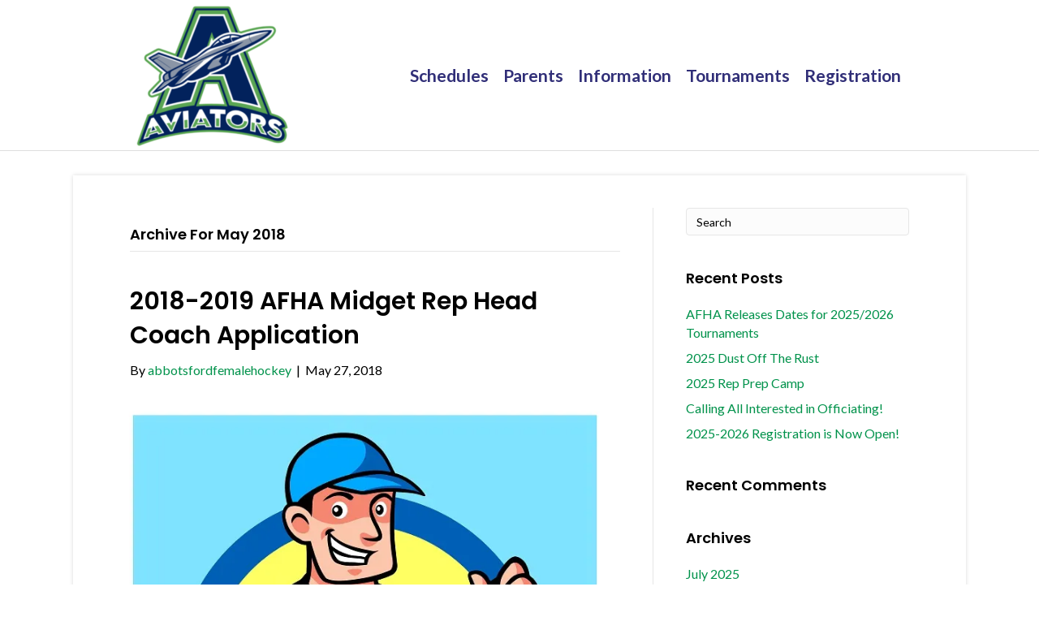

--- FILE ---
content_type: text/html; charset=UTF-8
request_url: https://www.abbotsfordfemalehockey.com/2018/05/
body_size: 10022
content:
<!DOCTYPE html>
<html lang="en-US">
<head>
<meta charset="UTF-8" />
<meta name='viewport' content='width=device-width, initial-scale=1.0' />
<meta http-equiv='X-UA-Compatible' content='IE=edge' />
<link rel="profile" href="https://gmpg.org/xfn/11" />
<title>May 2018 &#8211; Abbotsford Female Hockey Association</title>
<meta name='robots' content='max-image-preview:large' />
<script type="text/javascript" >function ctSetCookie___from_backend(c_name, value) {document.cookie = c_name + "=" + encodeURIComponent(value) + "; path=/; samesite=lax";}ctSetCookie___from_backend('ct_checkjs', '988083191', '0');</script><link rel='dns-prefetch' href='//teamsnap-widgets.netlify.app' />
<link rel='dns-prefetch' href='//cdn.jsdelivr.net' />
<link rel='dns-prefetch' href='//unpkg.com' />
<link rel='dns-prefetch' href='//fonts.googleapis.com' />
<link rel='dns-prefetch' href='//s.w.org' />
<link rel='dns-prefetch' href='//c0.wp.com' />
<link rel='dns-prefetch' href='//i0.wp.com' />
<link rel='dns-prefetch' href='//i1.wp.com' />
<link rel='dns-prefetch' href='//i2.wp.com' />
<link rel='dns-prefetch' href='//widgets.wp.com' />
<link rel='dns-prefetch' href='//s0.wp.com' />
<link rel='dns-prefetch' href='//0.gravatar.com' />
<link rel='dns-prefetch' href='//1.gravatar.com' />
<link rel='dns-prefetch' href='//2.gravatar.com' />
<link href='https://fonts.gstatic.com' crossorigin rel='preconnect' />
<link rel="alternate" type="application/rss+xml" title="Abbotsford Female Hockey Association &raquo; Feed" href="https://www.abbotsfordfemalehockey.com/feed/" />
<link rel="alternate" type="application/rss+xml" title="Abbotsford Female Hockey Association &raquo; Comments Feed" href="https://www.abbotsfordfemalehockey.com/comments/feed/" />
<script>
window._wpemojiSettings = {"baseUrl":"https:\/\/s.w.org\/images\/core\/emoji\/14.0.0\/72x72\/","ext":".png","svgUrl":"https:\/\/s.w.org\/images\/core\/emoji\/14.0.0\/svg\/","svgExt":".svg","source":{"concatemoji":"https:\/\/www.abbotsfordfemalehockey.com\/wp-includes\/js\/wp-emoji-release.min.js?ver=6.0.11"}};
/*! This file is auto-generated */
!function(e,a,t){var n,r,o,i=a.createElement("canvas"),p=i.getContext&&i.getContext("2d");function s(e,t){var a=String.fromCharCode,e=(p.clearRect(0,0,i.width,i.height),p.fillText(a.apply(this,e),0,0),i.toDataURL());return p.clearRect(0,0,i.width,i.height),p.fillText(a.apply(this,t),0,0),e===i.toDataURL()}function c(e){var t=a.createElement("script");t.src=e,t.defer=t.type="text/javascript",a.getElementsByTagName("head")[0].appendChild(t)}for(o=Array("flag","emoji"),t.supports={everything:!0,everythingExceptFlag:!0},r=0;r<o.length;r++)t.supports[o[r]]=function(e){if(!p||!p.fillText)return!1;switch(p.textBaseline="top",p.font="600 32px Arial",e){case"flag":return s([127987,65039,8205,9895,65039],[127987,65039,8203,9895,65039])?!1:!s([55356,56826,55356,56819],[55356,56826,8203,55356,56819])&&!s([55356,57332,56128,56423,56128,56418,56128,56421,56128,56430,56128,56423,56128,56447],[55356,57332,8203,56128,56423,8203,56128,56418,8203,56128,56421,8203,56128,56430,8203,56128,56423,8203,56128,56447]);case"emoji":return!s([129777,127995,8205,129778,127999],[129777,127995,8203,129778,127999])}return!1}(o[r]),t.supports.everything=t.supports.everything&&t.supports[o[r]],"flag"!==o[r]&&(t.supports.everythingExceptFlag=t.supports.everythingExceptFlag&&t.supports[o[r]]);t.supports.everythingExceptFlag=t.supports.everythingExceptFlag&&!t.supports.flag,t.DOMReady=!1,t.readyCallback=function(){t.DOMReady=!0},t.supports.everything||(n=function(){t.readyCallback()},a.addEventListener?(a.addEventListener("DOMContentLoaded",n,!1),e.addEventListener("load",n,!1)):(e.attachEvent("onload",n),a.attachEvent("onreadystatechange",function(){"complete"===a.readyState&&t.readyCallback()})),(e=t.source||{}).concatemoji?c(e.concatemoji):e.wpemoji&&e.twemoji&&(c(e.twemoji),c(e.wpemoji)))}(window,document,window._wpemojiSettings);
</script>
<style>
img.wp-smiley,
img.emoji {
	display: inline !important;
	border: none !important;
	box-shadow: none !important;
	height: 1em !important;
	width: 1em !important;
	margin: 0 0.07em !important;
	vertical-align: -0.1em !important;
	background: none !important;
	padding: 0 !important;
}
</style>
	<style id='global-styles-inline-css'>
body{--wp--preset--color--black: #000000;--wp--preset--color--cyan-bluish-gray: #abb8c3;--wp--preset--color--white: #ffffff;--wp--preset--color--pale-pink: #f78da7;--wp--preset--color--vivid-red: #cf2e2e;--wp--preset--color--luminous-vivid-orange: #ff6900;--wp--preset--color--luminous-vivid-amber: #fcb900;--wp--preset--color--light-green-cyan: #7bdcb5;--wp--preset--color--vivid-green-cyan: #00d084;--wp--preset--color--pale-cyan-blue: #8ed1fc;--wp--preset--color--vivid-cyan-blue: #0693e3;--wp--preset--color--vivid-purple: #9b51e0;--wp--preset--gradient--vivid-cyan-blue-to-vivid-purple: linear-gradient(135deg,rgba(6,147,227,1) 0%,rgb(155,81,224) 100%);--wp--preset--gradient--light-green-cyan-to-vivid-green-cyan: linear-gradient(135deg,rgb(122,220,180) 0%,rgb(0,208,130) 100%);--wp--preset--gradient--luminous-vivid-amber-to-luminous-vivid-orange: linear-gradient(135deg,rgba(252,185,0,1) 0%,rgba(255,105,0,1) 100%);--wp--preset--gradient--luminous-vivid-orange-to-vivid-red: linear-gradient(135deg,rgba(255,105,0,1) 0%,rgb(207,46,46) 100%);--wp--preset--gradient--very-light-gray-to-cyan-bluish-gray: linear-gradient(135deg,rgb(238,238,238) 0%,rgb(169,184,195) 100%);--wp--preset--gradient--cool-to-warm-spectrum: linear-gradient(135deg,rgb(74,234,220) 0%,rgb(151,120,209) 20%,rgb(207,42,186) 40%,rgb(238,44,130) 60%,rgb(251,105,98) 80%,rgb(254,248,76) 100%);--wp--preset--gradient--blush-light-purple: linear-gradient(135deg,rgb(255,206,236) 0%,rgb(152,150,240) 100%);--wp--preset--gradient--blush-bordeaux: linear-gradient(135deg,rgb(254,205,165) 0%,rgb(254,45,45) 50%,rgb(107,0,62) 100%);--wp--preset--gradient--luminous-dusk: linear-gradient(135deg,rgb(255,203,112) 0%,rgb(199,81,192) 50%,rgb(65,88,208) 100%);--wp--preset--gradient--pale-ocean: linear-gradient(135deg,rgb(255,245,203) 0%,rgb(182,227,212) 50%,rgb(51,167,181) 100%);--wp--preset--gradient--electric-grass: linear-gradient(135deg,rgb(202,248,128) 0%,rgb(113,206,126) 100%);--wp--preset--gradient--midnight: linear-gradient(135deg,rgb(2,3,129) 0%,rgb(40,116,252) 100%);--wp--preset--duotone--dark-grayscale: url('#wp-duotone-dark-grayscale');--wp--preset--duotone--grayscale: url('#wp-duotone-grayscale');--wp--preset--duotone--purple-yellow: url('#wp-duotone-purple-yellow');--wp--preset--duotone--blue-red: url('#wp-duotone-blue-red');--wp--preset--duotone--midnight: url('#wp-duotone-midnight');--wp--preset--duotone--magenta-yellow: url('#wp-duotone-magenta-yellow');--wp--preset--duotone--purple-green: url('#wp-duotone-purple-green');--wp--preset--duotone--blue-orange: url('#wp-duotone-blue-orange');--wp--preset--font-size--small: 13px;--wp--preset--font-size--medium: 20px;--wp--preset--font-size--large: 36px;--wp--preset--font-size--x-large: 42px;}.has-black-color{color: var(--wp--preset--color--black) !important;}.has-cyan-bluish-gray-color{color: var(--wp--preset--color--cyan-bluish-gray) !important;}.has-white-color{color: var(--wp--preset--color--white) !important;}.has-pale-pink-color{color: var(--wp--preset--color--pale-pink) !important;}.has-vivid-red-color{color: var(--wp--preset--color--vivid-red) !important;}.has-luminous-vivid-orange-color{color: var(--wp--preset--color--luminous-vivid-orange) !important;}.has-luminous-vivid-amber-color{color: var(--wp--preset--color--luminous-vivid-amber) !important;}.has-light-green-cyan-color{color: var(--wp--preset--color--light-green-cyan) !important;}.has-vivid-green-cyan-color{color: var(--wp--preset--color--vivid-green-cyan) !important;}.has-pale-cyan-blue-color{color: var(--wp--preset--color--pale-cyan-blue) !important;}.has-vivid-cyan-blue-color{color: var(--wp--preset--color--vivid-cyan-blue) !important;}.has-vivid-purple-color{color: var(--wp--preset--color--vivid-purple) !important;}.has-black-background-color{background-color: var(--wp--preset--color--black) !important;}.has-cyan-bluish-gray-background-color{background-color: var(--wp--preset--color--cyan-bluish-gray) !important;}.has-white-background-color{background-color: var(--wp--preset--color--white) !important;}.has-pale-pink-background-color{background-color: var(--wp--preset--color--pale-pink) !important;}.has-vivid-red-background-color{background-color: var(--wp--preset--color--vivid-red) !important;}.has-luminous-vivid-orange-background-color{background-color: var(--wp--preset--color--luminous-vivid-orange) !important;}.has-luminous-vivid-amber-background-color{background-color: var(--wp--preset--color--luminous-vivid-amber) !important;}.has-light-green-cyan-background-color{background-color: var(--wp--preset--color--light-green-cyan) !important;}.has-vivid-green-cyan-background-color{background-color: var(--wp--preset--color--vivid-green-cyan) !important;}.has-pale-cyan-blue-background-color{background-color: var(--wp--preset--color--pale-cyan-blue) !important;}.has-vivid-cyan-blue-background-color{background-color: var(--wp--preset--color--vivid-cyan-blue) !important;}.has-vivid-purple-background-color{background-color: var(--wp--preset--color--vivid-purple) !important;}.has-black-border-color{border-color: var(--wp--preset--color--black) !important;}.has-cyan-bluish-gray-border-color{border-color: var(--wp--preset--color--cyan-bluish-gray) !important;}.has-white-border-color{border-color: var(--wp--preset--color--white) !important;}.has-pale-pink-border-color{border-color: var(--wp--preset--color--pale-pink) !important;}.has-vivid-red-border-color{border-color: var(--wp--preset--color--vivid-red) !important;}.has-luminous-vivid-orange-border-color{border-color: var(--wp--preset--color--luminous-vivid-orange) !important;}.has-luminous-vivid-amber-border-color{border-color: var(--wp--preset--color--luminous-vivid-amber) !important;}.has-light-green-cyan-border-color{border-color: var(--wp--preset--color--light-green-cyan) !important;}.has-vivid-green-cyan-border-color{border-color: var(--wp--preset--color--vivid-green-cyan) !important;}.has-pale-cyan-blue-border-color{border-color: var(--wp--preset--color--pale-cyan-blue) !important;}.has-vivid-cyan-blue-border-color{border-color: var(--wp--preset--color--vivid-cyan-blue) !important;}.has-vivid-purple-border-color{border-color: var(--wp--preset--color--vivid-purple) !important;}.has-vivid-cyan-blue-to-vivid-purple-gradient-background{background: var(--wp--preset--gradient--vivid-cyan-blue-to-vivid-purple) !important;}.has-light-green-cyan-to-vivid-green-cyan-gradient-background{background: var(--wp--preset--gradient--light-green-cyan-to-vivid-green-cyan) !important;}.has-luminous-vivid-amber-to-luminous-vivid-orange-gradient-background{background: var(--wp--preset--gradient--luminous-vivid-amber-to-luminous-vivid-orange) !important;}.has-luminous-vivid-orange-to-vivid-red-gradient-background{background: var(--wp--preset--gradient--luminous-vivid-orange-to-vivid-red) !important;}.has-very-light-gray-to-cyan-bluish-gray-gradient-background{background: var(--wp--preset--gradient--very-light-gray-to-cyan-bluish-gray) !important;}.has-cool-to-warm-spectrum-gradient-background{background: var(--wp--preset--gradient--cool-to-warm-spectrum) !important;}.has-blush-light-purple-gradient-background{background: var(--wp--preset--gradient--blush-light-purple) !important;}.has-blush-bordeaux-gradient-background{background: var(--wp--preset--gradient--blush-bordeaux) !important;}.has-luminous-dusk-gradient-background{background: var(--wp--preset--gradient--luminous-dusk) !important;}.has-pale-ocean-gradient-background{background: var(--wp--preset--gradient--pale-ocean) !important;}.has-electric-grass-gradient-background{background: var(--wp--preset--gradient--electric-grass) !important;}.has-midnight-gradient-background{background: var(--wp--preset--gradient--midnight) !important;}.has-small-font-size{font-size: var(--wp--preset--font-size--small) !important;}.has-medium-font-size{font-size: var(--wp--preset--font-size--medium) !important;}.has-large-font-size{font-size: var(--wp--preset--font-size--large) !important;}.has-x-large-font-size{font-size: var(--wp--preset--font-size--x-large) !important;}
</style>
<link rel='stylesheet' id='contact-form-7-css'  href='https://www.abbotsfordfemalehockey.com/wp-content/plugins/contact-form-7/includes/css/styles.css?ver=5.4' media='all' />
<link rel='stylesheet' id='bootstrap-spacing-css'  href='https://www.abbotsfordfemalehockey.com/wp-content/plugins/teamsnap_wordpress/assets/css/bootstrap-spacing.css?ver=6.0.11' media='all' />
<link rel='stylesheet' id='datatable-overrides-css'  href='https://www.abbotsfordfemalehockey.com/wp-content/plugins/teamsnap_wordpress/assets/css/datatable-overrides.css?ver=6.0.11' media='all' />
<link rel='stylesheet' id='teamsnap-helpers-css'  href='https://www.abbotsfordfemalehockey.com/wp-content/plugins/teamsnap_wordpress/assets/css/teamsnap-helpers.css?ver=6.0.11' media='all' />
<link rel='stylesheet' id='teamsnap-modules-css'  href='https://www.abbotsfordfemalehockey.com/wp-content/plugins/teamsnap_wordpress/assets/css/teamsnap-modules.css?ver=6.0.11' media='all' />
<link rel='stylesheet' id='tablepress-default-css'  href='https://www.abbotsfordfemalehockey.com/wp-content/plugins/tablepress/css/default.min.css?ver=1.12' media='all' />
<link rel='stylesheet' id='jquery-magnificpopup-css'  href='https://www.abbotsfordfemalehockey.com/wp-content/plugins/bb-plugin/css/jquery.magnificpopup.min.css?ver=2.4.2.2' media='all' />
<link rel='stylesheet' id='bootstrap-css'  href='https://www.abbotsfordfemalehockey.com/wp-content/themes/bb-theme/css/bootstrap.min.css?ver=1.7.7' media='all' />
<link rel='stylesheet' id='fl-automator-skin-css'  href='https://www.abbotsfordfemalehockey.com/wp-content/uploads/sites/280/bb-theme/skin-692e0731b4452.css?ver=1.7.7' media='all' />
<link rel='stylesheet' id='pp-animate-css'  href='https://www.abbotsfordfemalehockey.com/wp-content/plugins/bbpowerpack/assets/css/animate.min.css?ver=3.5.1' media='all' />
<link rel='stylesheet' id='fl-builder-google-fonts-2642c9cc7e2b42eaa72910c0e0701836-css'  href='//fonts.googleapis.com/css?family=Lato%3A300%2C400%2C700%2C700%7CPoppins%3A600&#038;ver=6.0.11' media='all' />
<link rel='stylesheet' id='jetpack_css-css'  href='https://c0.wp.com/p/jetpack/9.1.2/css/jetpack.css' media='all' />
<script src='https://c0.wp.com/c/6.0.11/wp-includes/js/jquery/jquery.min.js' id='jquery-core-js'></script>
<script src='https://c0.wp.com/c/6.0.11/wp-includes/js/jquery/jquery-migrate.min.js' id='jquery-migrate-js'></script>
<script id='ct_public-js-extra'>
var ctPublic = {"_ajax_nonce":"51acb8489b","_ajax_url":"https:\/\/www.abbotsfordfemalehockey.com\/wp-admin\/admin-ajax.php"};
</script>
<script src='https://www.abbotsfordfemalehockey.com/wp-content/plugins/cleantalk-spam-protect/js/apbct-public.min.js?ver=5.154' id='ct_public-js'></script>
<script src='https://www.abbotsfordfemalehockey.com/wp-content/plugins/cleantalk-spam-protect/js/cleantalk-modal.min.js?ver=5.154' id='cleantalk-modal-js'></script>
<script id='ct_nocache-js-extra'>
var ctNocache = {"ajaxurl":"https:\/\/www.abbotsfordfemalehockey.com\/wp-admin\/admin-ajax.php","info_flag":"","set_cookies_flag":"","blog_home":"https:\/\/www.abbotsfordfemalehockey.com\/"};
</script>
<script src='https://www.abbotsfordfemalehockey.com/wp-content/plugins/cleantalk-spam-protect/js/cleantalk_nocache.min.js?ver=5.154' id='ct_nocache-js'></script>
<script src='//cdn.jsdelivr.net/npm/es6-promise/dist/es6-promise.auto.min.js?ver=6.0.11' id='es6-promise-js'></script>
<script src='//unpkg.com/axios/dist/axios.min.js?ver=6.0.11' id='axios-js'></script>
<script id='global-module-helpers-js-extra'>
var teamsnapNewSettings = {"blogId":"280","clubUuid":"","orgId":"49934"};
</script>
<script src='https://www.abbotsfordfemalehockey.com/wp-content/plugins/tswp/assets/js/global-module-helpers.js?ver=1.7.2' id='global-module-helpers-js'></script>
<script src='//cdn.jsdelivr.net/npm/vue/dist/vue.js?ver=6.0.11' id='vue-js'></script>
<script src='https://www.abbotsfordfemalehockey.com/wp-content/plugins/teamsnap_wordpress/assets/js/components/base-alert.js?ver=6.0.11' id='base-alert-js'></script>
<script id='teamsnap-modules-js-extra'>
var teamsnapSettings = {"blogId":"280","persistentUuid":"817563453613937624"};
</script>
<script src='https://www.abbotsfordfemalehockey.com/wp-content/plugins/teamsnap_wordpress/assets/js/teamsnap-modules.js?ver=6.0.11' id='teamsnap-modules-js'></script>
<script src='https://c0.wp.com/c/6.0.11/wp-includes/js/imagesloaded.min.js' id='imagesloaded-js'></script>
<link rel="https://api.w.org/" href="https://www.abbotsfordfemalehockey.com/wp-json/" /><link rel="EditURI" type="application/rsd+xml" title="RSD" href="https://www.abbotsfordfemalehockey.com/xmlrpc.php?rsd" />
<link rel="wlwmanifest" type="application/wlwmanifest+xml" href="https://www.abbotsfordfemalehockey.com/wp-includes/wlwmanifest.xml" /> 
		<script>
			var bb_powerpack = {
				ajaxurl: 'https://www.abbotsfordfemalehockey.com/wp-admin/admin-ajax.php',
				search_term: '',
				callback: function() {}
			};
		</script>
		<style type='text/css'>img#wpstats{display:none}</style><style>.recentcomments a{display:inline !important;padding:0 !important;margin:0 !important;}</style>
<!-- Jetpack Open Graph Tags -->
<meta property="og:type" content="website" />
<meta property="og:title" content="May 2018 &#8211; Abbotsford Female Hockey Association" />
<meta property="og:site_name" content="Abbotsford Female Hockey Association" />
<meta property="og:image" content="https://s0.wp.com/i/blank.jpg" />
<meta property="og:locale" content="en_US" />

<!-- End Jetpack Open Graph Tags -->
<link rel="icon" href="https://i1.wp.com/www.abbotsfordfemalehockey.com/wp-content/uploads/sites/280/2025/12/AFHA_150.png?fit=32%2C32&#038;ssl=1" sizes="32x32" />
<link rel="icon" href="https://i1.wp.com/www.abbotsfordfemalehockey.com/wp-content/uploads/sites/280/2025/12/AFHA_150.png?fit=150%2C150&#038;ssl=1" sizes="192x192" />
<link rel="apple-touch-icon" href="https://i1.wp.com/www.abbotsfordfemalehockey.com/wp-content/uploads/sites/280/2025/12/AFHA_150.png?fit=150%2C150&#038;ssl=1" />
<meta name="msapplication-TileImage" content="https://i1.wp.com/www.abbotsfordfemalehockey.com/wp-content/uploads/sites/280/2025/12/AFHA_150.png?fit=150%2C150&#038;ssl=1" />
</head>
<body class="archive date fl-framework-bootstrap fl-preset-deluxe fl-full-width fl-scroll-to-top" itemscope="itemscope" itemtype="https://schema.org/WebPage">
<a aria-label="Skip to content" class="fl-screen-reader-text" href="#fl-main-content">Skip to content</a><svg xmlns="http://www.w3.org/2000/svg" viewBox="0 0 0 0" width="0" height="0" focusable="false" role="none" style="visibility: hidden; position: absolute; left: -9999px; overflow: hidden;" ><defs><filter id="wp-duotone-dark-grayscale"><feColorMatrix color-interpolation-filters="sRGB" type="matrix" values=" .299 .587 .114 0 0 .299 .587 .114 0 0 .299 .587 .114 0 0 .299 .587 .114 0 0 " /><feComponentTransfer color-interpolation-filters="sRGB" ><feFuncR type="table" tableValues="0 0.498039215686" /><feFuncG type="table" tableValues="0 0.498039215686" /><feFuncB type="table" tableValues="0 0.498039215686" /><feFuncA type="table" tableValues="1 1" /></feComponentTransfer><feComposite in2="SourceGraphic" operator="in" /></filter></defs></svg><svg xmlns="http://www.w3.org/2000/svg" viewBox="0 0 0 0" width="0" height="0" focusable="false" role="none" style="visibility: hidden; position: absolute; left: -9999px; overflow: hidden;" ><defs><filter id="wp-duotone-grayscale"><feColorMatrix color-interpolation-filters="sRGB" type="matrix" values=" .299 .587 .114 0 0 .299 .587 .114 0 0 .299 .587 .114 0 0 .299 .587 .114 0 0 " /><feComponentTransfer color-interpolation-filters="sRGB" ><feFuncR type="table" tableValues="0 1" /><feFuncG type="table" tableValues="0 1" /><feFuncB type="table" tableValues="0 1" /><feFuncA type="table" tableValues="1 1" /></feComponentTransfer><feComposite in2="SourceGraphic" operator="in" /></filter></defs></svg><svg xmlns="http://www.w3.org/2000/svg" viewBox="0 0 0 0" width="0" height="0" focusable="false" role="none" style="visibility: hidden; position: absolute; left: -9999px; overflow: hidden;" ><defs><filter id="wp-duotone-purple-yellow"><feColorMatrix color-interpolation-filters="sRGB" type="matrix" values=" .299 .587 .114 0 0 .299 .587 .114 0 0 .299 .587 .114 0 0 .299 .587 .114 0 0 " /><feComponentTransfer color-interpolation-filters="sRGB" ><feFuncR type="table" tableValues="0.549019607843 0.988235294118" /><feFuncG type="table" tableValues="0 1" /><feFuncB type="table" tableValues="0.717647058824 0.254901960784" /><feFuncA type="table" tableValues="1 1" /></feComponentTransfer><feComposite in2="SourceGraphic" operator="in" /></filter></defs></svg><svg xmlns="http://www.w3.org/2000/svg" viewBox="0 0 0 0" width="0" height="0" focusable="false" role="none" style="visibility: hidden; position: absolute; left: -9999px; overflow: hidden;" ><defs><filter id="wp-duotone-blue-red"><feColorMatrix color-interpolation-filters="sRGB" type="matrix" values=" .299 .587 .114 0 0 .299 .587 .114 0 0 .299 .587 .114 0 0 .299 .587 .114 0 0 " /><feComponentTransfer color-interpolation-filters="sRGB" ><feFuncR type="table" tableValues="0 1" /><feFuncG type="table" tableValues="0 0.278431372549" /><feFuncB type="table" tableValues="0.592156862745 0.278431372549" /><feFuncA type="table" tableValues="1 1" /></feComponentTransfer><feComposite in2="SourceGraphic" operator="in" /></filter></defs></svg><svg xmlns="http://www.w3.org/2000/svg" viewBox="0 0 0 0" width="0" height="0" focusable="false" role="none" style="visibility: hidden; position: absolute; left: -9999px; overflow: hidden;" ><defs><filter id="wp-duotone-midnight"><feColorMatrix color-interpolation-filters="sRGB" type="matrix" values=" .299 .587 .114 0 0 .299 .587 .114 0 0 .299 .587 .114 0 0 .299 .587 .114 0 0 " /><feComponentTransfer color-interpolation-filters="sRGB" ><feFuncR type="table" tableValues="0 0" /><feFuncG type="table" tableValues="0 0.647058823529" /><feFuncB type="table" tableValues="0 1" /><feFuncA type="table" tableValues="1 1" /></feComponentTransfer><feComposite in2="SourceGraphic" operator="in" /></filter></defs></svg><svg xmlns="http://www.w3.org/2000/svg" viewBox="0 0 0 0" width="0" height="0" focusable="false" role="none" style="visibility: hidden; position: absolute; left: -9999px; overflow: hidden;" ><defs><filter id="wp-duotone-magenta-yellow"><feColorMatrix color-interpolation-filters="sRGB" type="matrix" values=" .299 .587 .114 0 0 .299 .587 .114 0 0 .299 .587 .114 0 0 .299 .587 .114 0 0 " /><feComponentTransfer color-interpolation-filters="sRGB" ><feFuncR type="table" tableValues="0.780392156863 1" /><feFuncG type="table" tableValues="0 0.949019607843" /><feFuncB type="table" tableValues="0.352941176471 0.470588235294" /><feFuncA type="table" tableValues="1 1" /></feComponentTransfer><feComposite in2="SourceGraphic" operator="in" /></filter></defs></svg><svg xmlns="http://www.w3.org/2000/svg" viewBox="0 0 0 0" width="0" height="0" focusable="false" role="none" style="visibility: hidden; position: absolute; left: -9999px; overflow: hidden;" ><defs><filter id="wp-duotone-purple-green"><feColorMatrix color-interpolation-filters="sRGB" type="matrix" values=" .299 .587 .114 0 0 .299 .587 .114 0 0 .299 .587 .114 0 0 .299 .587 .114 0 0 " /><feComponentTransfer color-interpolation-filters="sRGB" ><feFuncR type="table" tableValues="0.650980392157 0.403921568627" /><feFuncG type="table" tableValues="0 1" /><feFuncB type="table" tableValues="0.447058823529 0.4" /><feFuncA type="table" tableValues="1 1" /></feComponentTransfer><feComposite in2="SourceGraphic" operator="in" /></filter></defs></svg><svg xmlns="http://www.w3.org/2000/svg" viewBox="0 0 0 0" width="0" height="0" focusable="false" role="none" style="visibility: hidden; position: absolute; left: -9999px; overflow: hidden;" ><defs><filter id="wp-duotone-blue-orange"><feColorMatrix color-interpolation-filters="sRGB" type="matrix" values=" .299 .587 .114 0 0 .299 .587 .114 0 0 .299 .587 .114 0 0 .299 .587 .114 0 0 " /><feComponentTransfer color-interpolation-filters="sRGB" ><feFuncR type="table" tableValues="0.0980392156863 1" /><feFuncG type="table" tableValues="0 0.662745098039" /><feFuncB type="table" tableValues="0.847058823529 0.419607843137" /><feFuncA type="table" tableValues="1 1" /></feComponentTransfer><feComposite in2="SourceGraphic" operator="in" /></filter></defs></svg><div class="fl-page">
	<header class="fl-page-header fl-page-header-primary fl-page-nav-right fl-page-nav-toggle-button fl-page-nav-toggle-visible-mobile" itemscope="itemscope" itemtype="https://schema.org/WPHeader"  role="banner">
	<div class="fl-page-header-wrap">
		<div class="fl-page-header-container container">
			<div class="fl-page-header-row row">
				<div class="col-sm-12 col-md-4 fl-page-header-logo-col">
					<div class="fl-page-header-logo" itemscope="itemscope" itemtype="https://schema.org/Organization">
						<a href="https://www.abbotsfordfemalehockey.com/" itemprop="url"><img loading="false" data-no-lazy="1" class="fl-logo-img" itemscope itemtype="https://schema.org/ImageObject" src="https://www.abbotsfordfemalehockey.com/wp-content/uploads/sites/280/2025/12/AFHA_cropped-e1764623784581.png" data-retina="https://www.abbotsfordfemalehockey.com/wp-content/uploads/sites/280/2025/12/AFHA_150.png" title="" alt="Abbotsford Female Hockey Association" /><meta itemprop="name" content="Abbotsford Female Hockey Association" /></a>
											</div>
				</div>
				<div class="col-sm-12 col-md-8 fl-page-nav-col">
					<div class="fl-page-nav-wrap">
						<nav class="fl-page-nav fl-nav navbar navbar-default navbar-expand-md" aria-label="Header Menu" itemscope="itemscope" itemtype="https://schema.org/SiteNavigationElement" role="navigation">
							<button type="button" class="navbar-toggle navbar-toggler" data-toggle="collapse" data-target=".fl-page-nav-collapse">
								<span>Menu</span>
							</button>
							<div class="fl-page-nav-collapse collapse navbar-collapse">
								<ul id="menu-main-menu" class="nav navbar-nav navbar-right menu fl-theme-menu"><li id="menu-item-2489" class="menu-item menu-item-type-post_type menu-item-object-page menu-item-has-children menu-item-2489 nav-item"><a href="https://www.abbotsfordfemalehockey.com/schedule-2/" class="nav-link">Schedules</a><div class="fl-submenu-icon-wrap"><span class="fl-submenu-toggle-icon"></span></div>
<ul class="sub-menu">
	<li id="menu-item-4381" class="menu-item menu-item-type-post_type menu-item-object-page menu-item-4381 nav-item"><a href="https://www.abbotsfordfemalehockey.com/learn-to-play-schedule/" class="nav-link">Learn to Play Schedule</a></li>
	<li id="menu-item-4375" class="menu-item menu-item-type-post_type menu-item-object-page menu-item-4375 nav-item"><a href="https://www.abbotsfordfemalehockey.com/schedule/" class="nav-link">Dust Off The Rust Schedule</a></li>
	<li id="menu-item-4376" class="menu-item menu-item-type-post_type menu-item-object-page menu-item-4376 nav-item"><a href="https://www.abbotsfordfemalehockey.com/schedule-3/" class="nav-link">Rep Prep Schedule</a></li>
	<li id="menu-item-4353" class="menu-item menu-item-type-post_type menu-item-object-page menu-item-4353 nav-item"><a href="https://www.abbotsfordfemalehockey.com/u18-a1-try-outs/" class="nav-link">U18 A1 Try-Out Schedule</a></li>
	<li id="menu-item-4354" class="menu-item menu-item-type-post_type menu-item-object-page menu-item-4354 nav-item"><a href="https://www.abbotsfordfemalehockey.com/u15-evaluation/" class="nav-link">U15 A1 Try-Out Schedule</a></li>
	<li id="menu-item-4359" class="menu-item menu-item-type-post_type menu-item-object-page menu-item-4359 nav-item"><a href="https://www.abbotsfordfemalehockey.com/u15-evaluation-copy/" class="nav-link">U13 A1 Try-Out Schedule</a></li>
</ul>
</li>
<li id="menu-item-430" class="menu-item menu-item-type-post_type menu-item-object-page menu-item-has-children menu-item-430 nav-item"><a href="https://www.abbotsfordfemalehockey.com/parents/" class="nav-link">Parents</a><div class="fl-submenu-icon-wrap"><span class="fl-submenu-toggle-icon"></span></div>
<ul class="sub-menu">
	<li id="menu-item-491" class="menu-item menu-item-type-post_type menu-item-object-page menu-item-491 nav-item"><a href="https://www.abbotsfordfemalehockey.com/new-to-hockey/" class="nav-link">New to Hockey</a></li>
	<li id="menu-item-596" class="menu-item menu-item-type-post_type menu-item-object-page menu-item-596 nav-item"><a href="https://www.abbotsfordfemalehockey.com/sportsmanship/" class="nav-link">Sportsmanship Starts in the Stands</a></li>
	<li id="menu-item-494" class="menu-item menu-item-type-post_type menu-item-object-page menu-item-494 nav-item"><a href="https://www.abbotsfordfemalehockey.com/concussions/" class="nav-link">Concussions</a></li>
	<li id="menu-item-495" class="menu-item menu-item-type-post_type menu-item-object-page menu-item-495 nav-item"><a href="https://www.abbotsfordfemalehockey.com/respect-in-sport/" class="nav-link">Respect in Sport</a></li>
	<li id="menu-item-656" class="menu-item menu-item-type-post_type menu-item-object-page menu-item-656 nav-item"><a href="https://www.abbotsfordfemalehockey.com/learn-to-play/" class="nav-link">Learn To Play</a></li>
</ul>
</li>
<li id="menu-item-489" class="menu-item menu-item-type-post_type menu-item-object-page menu-item-has-children menu-item-489 nav-item"><a href="https://www.abbotsfordfemalehockey.com/executive/" class="nav-link">Information</a><div class="fl-submenu-icon-wrap"><span class="fl-submenu-toggle-icon"></span></div>
<ul class="sub-menu">
	<li id="menu-item-22" class="menu-item menu-item-type-post_type menu-item-object-page current_page_parent menu-item-22 nav-item"><a href="https://www.abbotsfordfemalehockey.com/latest-news/" class="nav-link">Latest News</a></li>
	<li id="menu-item-2687" class="menu-item menu-item-type-post_type menu-item-object-page menu-item-2687 nav-item"><a href="https://www.abbotsfordfemalehockey.com/coaching/" class="nav-link">Coaching</a></li>
	<li id="menu-item-496" class="menu-item menu-item-type-post_type menu-item-object-page menu-item-496 nav-item"><a href="https://www.abbotsfordfemalehockey.com/rep-tryouts/" class="nav-link">Rep Information</a></li>
	<li id="menu-item-768" class="menu-item menu-item-type-post_type menu-item-object-page menu-item-768 nav-item"><a href="https://www.abbotsfordfemalehockey.com/referee-information-2/" class="nav-link">Referee Information</a></li>
	<li id="menu-item-620" class="menu-item menu-item-type-post_type menu-item-object-page menu-item-620 nav-item"><a href="https://www.abbotsfordfemalehockey.com/executive/" class="nav-link">Executive</a></li>
	<li id="menu-item-673" class="menu-item menu-item-type-post_type menu-item-object-page menu-item-673 nav-item"><a href="https://www.abbotsfordfemalehockey.com/manager/" class="nav-link">Manager Information</a></li>
	<li id="menu-item-487" class="menu-item menu-item-type-post_type menu-item-object-page menu-item-487 nav-item"><a href="https://www.abbotsfordfemalehockey.com/arena-locations/" class="nav-link">Arena Locations</a></li>
	<li id="menu-item-2428" class="menu-item menu-item-type-post_type menu-item-object-page menu-item-2428 nav-item"><a href="https://www.abbotsfordfemalehockey.com/constitution/" class="nav-link">Constitution</a></li>
	<li id="menu-item-2427" class="menu-item menu-item-type-post_type menu-item-object-page menu-item-2427 nav-item"><a href="https://www.abbotsfordfemalehockey.com/bylaws/" class="nav-link">ByLaws</a></li>
	<li id="menu-item-3901" class="menu-item menu-item-type-post_type menu-item-object-page menu-item-3901 nav-item"><a href="https://www.abbotsfordfemalehockey.com/policies/" class="nav-link">Policies</a></li>
	<li id="menu-item-2727" class="menu-item menu-item-type-post_type menu-item-object-page menu-item-2727 nav-item"><a href="https://www.abbotsfordfemalehockey.com/screening-process/" class="nav-link">Screening Process</a></li>
	<li id="menu-item-4052" class="menu-item menu-item-type-post_type menu-item-object-page menu-item-4052 nav-item"><a href="https://www.abbotsfordfemalehockey.com/ice-allocation/" class="nav-link">Ice Allocation</a></li>
</ul>
</li>
<li id="menu-item-501" class="menu-item menu-item-type-post_type menu-item-object-page menu-item-501 nav-item"><a href="https://www.abbotsfordfemalehockey.com/tournaments/" class="nav-link">Tournaments</a></li>
<li id="menu-item-125" class="menu-item menu-item-type-post_type menu-item-object-page menu-item-125 nav-item"><a href="https://www.abbotsfordfemalehockey.com/registration/" class="nav-link">Registration</a></li>
</ul>							</div>
						</nav>
					</div>
				</div>
			</div>
		</div>
	</div>
</header><!-- .fl-page-header -->
	<div id="fl-main-content" class="fl-page-content" itemprop="mainContentOfPage" role="main">

		
<div class="fl-archive container">
	<div class="row">

		
		<div class="fl-content fl-content-left col-md-8" itemscope="itemscope" itemtype="https://schema.org/Blog">

			<header class="fl-archive-header" role="banner">
	<h1 class="fl-archive-title">Archive for  May 2018</h1>
</header>

			
									<article class="fl-post post-2253 post type-post status-publish format-standard has-post-thumbnail hentry category-news" id="fl-post-2253" itemscope="itemscope" itemtype="https://schema.org/BlogPosting">

				
	<header class="fl-post-header" role="banner">
		<h2 class="fl-post-title" itemprop="headline">
			<a href="https://www.abbotsfordfemalehockey.com/2018/05/27/2018-2019-afha-midget-rep-head-coach-application/" rel="bookmark" title="2018-2019 AFHA Midget Rep Head Coach Application">2018-2019 AFHA Midget Rep Head Coach Application</a>
					</h2>
		<div class="fl-post-meta fl-post-meta-top"><span class="fl-post-author">By <a href="https://www.abbotsfordfemalehockey.com/author/abbotsfordfemalehockey/"><span>abbotsfordfemalehockey</span></a></span><span class="fl-sep"> | </span><span class="fl-post-date">May 27, 2018</span></div><meta itemscope itemprop="mainEntityOfPage" itemtype="https://schema.org/WebPage" itemid="https://www.abbotsfordfemalehockey.com/2018/05/27/2018-2019-afha-midget-rep-head-coach-application/" content="2018-2019 AFHA Midget Rep Head Coach Application" /><meta itemprop="datePublished" content="2018-05-27" /><meta itemprop="dateModified" content="2018-05-27" /><div itemprop="publisher" itemscope itemtype="https://schema.org/Organization"><meta itemprop="name" content="Abbotsford Female Hockey Association"><div itemprop="logo" itemscope itemtype="https://schema.org/ImageObject"><meta itemprop="url" content="https://www.abbotsfordfemalehockey.com/wp-content/uploads/sites/280/2025/12/AFHA_cropped-e1764623784581.png"></div></div><div itemscope itemprop="author" itemtype="https://schema.org/Person"><meta itemprop="url" content="https://www.abbotsfordfemalehockey.com/author/abbotsfordfemalehockey/" /><meta itemprop="name" content="abbotsfordfemalehockey" /></div><div itemscope itemprop="image" itemtype="https://schema.org/ImageObject"><meta itemprop="url" content="https://i2.wp.com/www.abbotsfordfemalehockey.com/wp-content/uploads/sites/280/2017/08/DCoach.jpg?fit=675%2C675&ssl=1" /><meta itemprop="width" content="675" /><meta itemprop="height" content="675" /></div><div itemprop="interactionStatistic" itemscope itemtype="https://schema.org/InteractionCounter"><meta itemprop="interactionType" content="https://schema.org/CommentAction" /><meta itemprop="userInteractionCount" content="0" /></div>	</header><!-- .fl-post-header -->

			
				<div class="row fl-post-image-beside-wrap">
			<div class="fl-post-image-beside">
				<div class="fl-post-thumb">
					<a href="https://www.abbotsfordfemalehockey.com/2018/05/27/2018-2019-afha-midget-rep-head-coach-application/" rel="bookmark" title="2018-2019 AFHA Midget Rep Head Coach Application">
						<img width="675" height="675" src="https://i2.wp.com/www.abbotsfordfemalehockey.com/wp-content/uploads/sites/280/2017/08/DCoach.jpg?fit=675%2C675&amp;ssl=1" class="attachment-large size-large wp-post-image" alt="" aria-label="2018-2019 AFHA Midget Rep Head Coach Application" srcset="https://i2.wp.com/www.abbotsfordfemalehockey.com/wp-content/uploads/sites/280/2017/08/DCoach.jpg?w=675&amp;ssl=1 675w, https://i2.wp.com/www.abbotsfordfemalehockey.com/wp-content/uploads/sites/280/2017/08/DCoach.jpg?resize=150%2C150&amp;ssl=1 150w" sizes="(max-width: 675px) 100vw, 675px" />					</a>
				</div>
			</div>
			<div class="fl-post-content-beside">
					<div class="fl-post-content clearfix" itemprop="text">
		<p>Please contact Jeff Reimer at jeffreimer@telus.net if you are interested in applying for the Midget Rep Head Coach Position. Please apply before June 10, 2018 as we would like to schedule interviews for the following week. Thanks, AFHA</p>
<a class="fl-post-more-link" href="https://www.abbotsfordfemalehockey.com/2018/05/27/2018-2019-afha-midget-rep-head-coach-application/">Read More</a>	</div><!-- .fl-post-content -->

					</div>
	</div>
	
</article>
<!-- .fl-post -->
									<article class="fl-post post-2247 post type-post status-publish format-standard has-post-thumbnail hentry category-news" id="fl-post-2247" itemscope="itemscope" itemtype="https://schema.org/BlogPosting">

				
	<header class="fl-post-header" role="banner">
		<h2 class="fl-post-title" itemprop="headline">
			<a href="https://www.abbotsfordfemalehockey.com/2018/05/27/coaching-applications-are-now-being-accepted-for-the-2018-2019-season/" rel="bookmark" title="Coaching Applications are now being accepted for the 2018-2019 Season">Coaching Applications are now being accepted for the 2018-2019 Season</a>
					</h2>
		<div class="fl-post-meta fl-post-meta-top"><span class="fl-post-author">By <a href="https://www.abbotsfordfemalehockey.com/author/abbotsfordfemalehockey/"><span>abbotsfordfemalehockey</span></a></span><span class="fl-sep"> | </span><span class="fl-post-date">May 27, 2018</span></div><meta itemscope itemprop="mainEntityOfPage" itemtype="https://schema.org/WebPage" itemid="https://www.abbotsfordfemalehockey.com/2018/05/27/coaching-applications-are-now-being-accepted-for-the-2018-2019-season/" content="Coaching Applications are now being accepted for the 2018-2019 Season" /><meta itemprop="datePublished" content="2018-05-27" /><meta itemprop="dateModified" content="2018-05-27" /><div itemprop="publisher" itemscope itemtype="https://schema.org/Organization"><meta itemprop="name" content="Abbotsford Female Hockey Association"><div itemprop="logo" itemscope itemtype="https://schema.org/ImageObject"><meta itemprop="url" content="https://www.abbotsfordfemalehockey.com/wp-content/uploads/sites/280/2025/12/AFHA_cropped-e1764623784581.png"></div></div><div itemscope itemprop="author" itemtype="https://schema.org/Person"><meta itemprop="url" content="https://www.abbotsfordfemalehockey.com/author/abbotsfordfemalehockey/" /><meta itemprop="name" content="abbotsfordfemalehockey" /></div><div itemscope itemprop="image" itemtype="https://schema.org/ImageObject"><meta itemprop="url" content="https://i2.wp.com/www.abbotsfordfemalehockey.com/wp-content/uploads/sites/280/2017/05/coaches_hockey_wanted_man.jpg?fit=392%2C336&ssl=1" /><meta itemprop="width" content="392" /><meta itemprop="height" content="336" /></div><div itemprop="interactionStatistic" itemscope itemtype="https://schema.org/InteractionCounter"><meta itemprop="interactionType" content="https://schema.org/CommentAction" /><meta itemprop="userInteractionCount" content="0" /></div>	</header><!-- .fl-post-header -->

			
				<div class="row fl-post-image-beside-wrap">
			<div class="fl-post-image-beside">
				<div class="fl-post-thumb">
					<a href="https://www.abbotsfordfemalehockey.com/2018/05/27/coaching-applications-are-now-being-accepted-for-the-2018-2019-season/" rel="bookmark" title="Coaching Applications are now being accepted for the 2018-2019 Season">
						<img width="392" height="336" src="https://i2.wp.com/www.abbotsfordfemalehockey.com/wp-content/uploads/sites/280/2017/05/coaches_hockey_wanted_man.jpg?fit=392%2C336&amp;ssl=1" class="attachment-large size-large wp-post-image" alt="" loading="lazy" aria-label="Coaching Applications are now being accepted for the 2018-2019 Season" />					</a>
				</div>
			</div>
			<div class="fl-post-content-beside">
					<div class="fl-post-content clearfix" itemprop="text">
		<p>If you are interested in coaching this year, please fill out the form in the link below. Please note that all coaches must fill out this form as it includes the AFHA code of conduct. https://docs.google.com/forms/d/1LRrCEhvE2k1vpZbTwe22qyWqOEUDgr1MRzWznBNI1aA/</p>
<a class="fl-post-more-link" href="https://www.abbotsfordfemalehockey.com/2018/05/27/coaching-applications-are-now-being-accepted-for-the-2018-2019-season/">Read More</a>	</div><!-- .fl-post-content -->

					</div>
	</div>
	
</article>
<!-- .fl-post -->
				
				
			
		</div>

		<div class="fl-sidebar fl-sidebar-right fl-sidebar-display-desktop col-md-4" itemscope="itemscope" itemtype="https://schema.org/WPSideBar">
		<aside id="search-2" class="fl-widget widget_search"><form aria-label="Search" method="get" role="search" action="https://www.abbotsfordfemalehockey.com/" title="Type and press Enter to search.">
	<input aria-label="Search" type="search" class="fl-search-input form-control" name="s" value="Search" onfocus="if (this.value === 'Search') { this.value = ''; }" onblur="if (this.value === '') this.value='Search';" />
</form>
</aside>
		<aside id="recent-posts-2" class="fl-widget widget_recent_entries">
		<h4 class="fl-widget-title">Recent Posts</h4>
		<ul>
											<li>
					<a href="https://www.abbotsfordfemalehockey.com/2025/07/23/afha-releases-dates-for-2025-2026-tournaments/">AFHA Releases Dates for 2025/2026 Tournaments</a>
									</li>
											<li>
					<a href="https://www.abbotsfordfemalehockey.com/2025/07/16/dust-off-the-rust/">2025 Dust Off The Rust</a>
									</li>
											<li>
					<a href="https://www.abbotsfordfemalehockey.com/2025/07/16/rep-prep-camp-2/">2025 Rep Prep Camp</a>
									</li>
											<li>
					<a href="https://www.abbotsfordfemalehockey.com/2025/06/03/calling-all-interested-in-officiating/">Calling All Interested in Officiating!</a>
									</li>
											<li>
					<a href="https://www.abbotsfordfemalehockey.com/2025/04/30/2025-2026-registration-is-now-open/">2025-2026 Registration is Now Open!</a>
									</li>
					</ul>

		</aside><aside id="recent-comments-2" class="fl-widget widget_recent_comments"><h4 class="fl-widget-title">Recent Comments</h4><ul id="recentcomments"></ul></aside><aside id="archives-2" class="fl-widget widget_archive"><h4 class="fl-widget-title">Archives</h4>
			<ul>
					<li><a href='https://www.abbotsfordfemalehockey.com/2025/07/'>July 2025</a></li>
	<li><a href='https://www.abbotsfordfemalehockey.com/2025/06/'>June 2025</a></li>
	<li><a href='https://www.abbotsfordfemalehockey.com/2025/04/'>April 2025</a></li>
	<li><a href='https://www.abbotsfordfemalehockey.com/2024/08/'>August 2024</a></li>
	<li><a href='https://www.abbotsfordfemalehockey.com/2024/05/'>May 2024</a></li>
	<li><a href='https://www.abbotsfordfemalehockey.com/2024/03/'>March 2024</a></li>
	<li><a href='https://www.abbotsfordfemalehockey.com/2024/01/'>January 2024</a></li>
	<li><a href='https://www.abbotsfordfemalehockey.com/2023/09/'>September 2023</a></li>
	<li><a href='https://www.abbotsfordfemalehockey.com/2023/08/'>August 2023</a></li>
	<li><a href='https://www.abbotsfordfemalehockey.com/2023/07/'>July 2023</a></li>
	<li><a href='https://www.abbotsfordfemalehockey.com/2023/06/'>June 2023</a></li>
	<li><a href='https://www.abbotsfordfemalehockey.com/2023/05/'>May 2023</a></li>
	<li><a href='https://www.abbotsfordfemalehockey.com/2023/04/'>April 2023</a></li>
	<li><a href='https://www.abbotsfordfemalehockey.com/2023/03/'>March 2023</a></li>
	<li><a href='https://www.abbotsfordfemalehockey.com/2023/02/'>February 2023</a></li>
	<li><a href='https://www.abbotsfordfemalehockey.com/2023/01/'>January 2023</a></li>
	<li><a href='https://www.abbotsfordfemalehockey.com/2022/12/'>December 2022</a></li>
	<li><a href='https://www.abbotsfordfemalehockey.com/2022/11/'>November 2022</a></li>
	<li><a href='https://www.abbotsfordfemalehockey.com/2022/09/'>September 2022</a></li>
	<li><a href='https://www.abbotsfordfemalehockey.com/2022/08/'>August 2022</a></li>
	<li><a href='https://www.abbotsfordfemalehockey.com/2022/07/'>July 2022</a></li>
	<li><a href='https://www.abbotsfordfemalehockey.com/2022/06/'>June 2022</a></li>
	<li><a href='https://www.abbotsfordfemalehockey.com/2022/05/'>May 2022</a></li>
	<li><a href='https://www.abbotsfordfemalehockey.com/2022/04/'>April 2022</a></li>
	<li><a href='https://www.abbotsfordfemalehockey.com/2022/03/'>March 2022</a></li>
	<li><a href='https://www.abbotsfordfemalehockey.com/2022/02/'>February 2022</a></li>
	<li><a href='https://www.abbotsfordfemalehockey.com/2022/01/'>January 2022</a></li>
	<li><a href='https://www.abbotsfordfemalehockey.com/2021/11/'>November 2021</a></li>
	<li><a href='https://www.abbotsfordfemalehockey.com/2021/10/'>October 2021</a></li>
	<li><a href='https://www.abbotsfordfemalehockey.com/2021/09/'>September 2021</a></li>
	<li><a href='https://www.abbotsfordfemalehockey.com/2021/08/'>August 2021</a></li>
	<li><a href='https://www.abbotsfordfemalehockey.com/2021/07/'>July 2021</a></li>
	<li><a href='https://www.abbotsfordfemalehockey.com/2021/06/'>June 2021</a></li>
	<li><a href='https://www.abbotsfordfemalehockey.com/2021/05/'>May 2021</a></li>
	<li><a href='https://www.abbotsfordfemalehockey.com/2021/04/'>April 2021</a></li>
	<li><a href='https://www.abbotsfordfemalehockey.com/2021/03/'>March 2021</a></li>
	<li><a href='https://www.abbotsfordfemalehockey.com/2021/02/'>February 2021</a></li>
	<li><a href='https://www.abbotsfordfemalehockey.com/2021/01/'>January 2021</a></li>
	<li><a href='https://www.abbotsfordfemalehockey.com/2020/10/'>October 2020</a></li>
	<li><a href='https://www.abbotsfordfemalehockey.com/2020/09/'>September 2020</a></li>
	<li><a href='https://www.abbotsfordfemalehockey.com/2020/08/'>August 2020</a></li>
	<li><a href='https://www.abbotsfordfemalehockey.com/2020/07/'>July 2020</a></li>
	<li><a href='https://www.abbotsfordfemalehockey.com/2020/02/'>February 2020</a></li>
	<li><a href='https://www.abbotsfordfemalehockey.com/2019/03/'>March 2019</a></li>
	<li><a href='https://www.abbotsfordfemalehockey.com/2018/09/'>September 2018</a></li>
	<li><a href='https://www.abbotsfordfemalehockey.com/2018/08/'>August 2018</a></li>
	<li><a href='https://www.abbotsfordfemalehockey.com/2018/07/'>July 2018</a></li>
	<li><a href='https://www.abbotsfordfemalehockey.com/2018/06/'>June 2018</a></li>
	<li><a href='https://www.abbotsfordfemalehockey.com/2018/05/' aria-current="page">May 2018</a></li>
	<li><a href='https://www.abbotsfordfemalehockey.com/2018/04/'>April 2018</a></li>
	<li><a href='https://www.abbotsfordfemalehockey.com/2018/02/'>February 2018</a></li>
	<li><a href='https://www.abbotsfordfemalehockey.com/2018/01/'>January 2018</a></li>
	<li><a href='https://www.abbotsfordfemalehockey.com/2017/12/'>December 2017</a></li>
	<li><a href='https://www.abbotsfordfemalehockey.com/2017/11/'>November 2017</a></li>
	<li><a href='https://www.abbotsfordfemalehockey.com/2017/10/'>October 2017</a></li>
	<li><a href='https://www.abbotsfordfemalehockey.com/2017/09/'>September 2017</a></li>
	<li><a href='https://www.abbotsfordfemalehockey.com/2017/08/'>August 2017</a></li>
	<li><a href='https://www.abbotsfordfemalehockey.com/2017/07/'>July 2017</a></li>
	<li><a href='https://www.abbotsfordfemalehockey.com/2017/06/'>June 2017</a></li>
	<li><a href='https://www.abbotsfordfemalehockey.com/2017/05/'>May 2017</a></li>
	<li><a href='https://www.abbotsfordfemalehockey.com/2017/04/'>April 2017</a></li>
	<li><a href='https://www.abbotsfordfemalehockey.com/2017/03/'>March 2017</a></li>
	<li><a href='https://www.abbotsfordfemalehockey.com/2017/02/'>February 2017</a></li>
	<li><a href='https://www.abbotsfordfemalehockey.com/2017/01/'>January 2017</a></li>
			</ul>

			</aside><aside id="categories-2" class="fl-widget widget_categories"><h4 class="fl-widget-title">Categories</h4>
			<ul>
					<li class="cat-item cat-item-12"><a href="https://www.abbotsfordfemalehockey.com/category/bc-hockey/">BC Hockey</a>
</li>
	<li class="cat-item cat-item-4"><a href="https://www.abbotsfordfemalehockey.com/category/events/" title="Events">Events</a>
</li>
	<li class="cat-item cat-item-3"><a href="https://www.abbotsfordfemalehockey.com/category/news/" title="News">News</a>
</li>
	<li class="cat-item cat-item-13"><a href="https://www.abbotsfordfemalehockey.com/category/pcaha/">PCAHA</a>
</li>
	<li class="cat-item cat-item-14"><a href="https://www.abbotsfordfemalehockey.com/category/tournament/">Tournament</a>
</li>
			</ul>

			</aside><aside id="meta-2" class="fl-widget widget_meta"><h4 class="fl-widget-title">Meta</h4>
		<ul>
						<li><a href="https://www.abbotsfordfemalehockey.com/wp-login.php">Log in</a></li>
			<li><a href="https://www.abbotsfordfemalehockey.com/feed/">Entries feed</a></li>
			<li><a href="https://www.abbotsfordfemalehockey.com/comments/feed/">Comments feed</a></li>

			<li><a href="https://wordpress.org/">WordPress.org</a></li>
		</ul>

		</aside><aside id="calendar-2" class="fl-widget widget_calendar"><h4 class="fl-widget-title">afha</h4><div id="calendar_wrap" class="calendar_wrap"><table id="wp-calendar" class="wp-calendar-table">
	<caption>May 2018</caption>
	<thead>
	<tr>
		<th scope="col" title="Monday">M</th>
		<th scope="col" title="Tuesday">T</th>
		<th scope="col" title="Wednesday">W</th>
		<th scope="col" title="Thursday">T</th>
		<th scope="col" title="Friday">F</th>
		<th scope="col" title="Saturday">S</th>
		<th scope="col" title="Sunday">S</th>
	</tr>
	</thead>
	<tbody>
	<tr>
		<td colspan="1" class="pad">&nbsp;</td><td>1</td><td>2</td><td>3</td><td>4</td><td>5</td><td>6</td>
	</tr>
	<tr>
		<td>7</td><td>8</td><td>9</td><td>10</td><td>11</td><td>12</td><td>13</td>
	</tr>
	<tr>
		<td>14</td><td>15</td><td>16</td><td>17</td><td>18</td><td>19</td><td>20</td>
	</tr>
	<tr>
		<td>21</td><td>22</td><td>23</td><td>24</td><td>25</td><td>26</td><td><a href="https://www.abbotsfordfemalehockey.com/2018/05/27/" aria-label="Posts published on May 27, 2018">27</a></td>
	</tr>
	<tr>
		<td>28</td><td>29</td><td>30</td><td>31</td>
		<td class="pad" colspan="3">&nbsp;</td>
	</tr>
	</tbody>
	</table><nav aria-label="Previous and next months" class="wp-calendar-nav">
		<span class="wp-calendar-nav-prev"><a href="https://www.abbotsfordfemalehockey.com/2018/04/">&laquo; Apr</a></span>
		<span class="pad">&nbsp;</span>
		<span class="wp-calendar-nav-next"><a href="https://www.abbotsfordfemalehockey.com/2018/06/">Jun &raquo;</a></span>
	</nav></div></aside>	</div>

	</div>
</div>


	</div><!-- .fl-page-content -->
		<footer class="fl-page-footer-wrap" itemscope="itemscope" itemtype="https://schema.org/WPFooter"  role="contentinfo">
		<div class="fl-page-footer">
	<div class="fl-page-footer-container container">
		<div class="fl-page-footer-row row">
			<div class="col-sm-6 col-md-6 text-left clearfix"><div class="fl-page-footer-text fl-page-footer-text-1">© 2018 Abbotsford Female Hockey Association | Powered by TeamSnap®</div></div>			<div class="col-sm-6 col-md-6 text-right clearfix">	<div class="fl-social-icons">
	<a href="https://www.facebook.com/AbbotsfordFemaleHockeyAssociation" class="fa-stack icon-facebook-f" target="_blank" rel="noopener noreferrer"><span class="sr-only">Facebook</span>
					<i aria-hidden="true" class="fas fa-circle fa-stack-2x branded"></i>
					<i aria-hidden="true" class="fab fa-facebook-f branded fa-stack-1x fa-inverse"></i>
					</a><a href="https://www.instagram.com/abbotsford_female_hockey_assn/" class="fa-stack icon-instagram" target="_blank" rel="noopener noreferrer"><span class="sr-only">Instagram</span>
					<i aria-hidden="true" class="fas fa-circle fa-stack-2x branded"></i>
					<i aria-hidden="true" class="fab fa-instagram branded fa-stack-1x fa-inverse"></i>
					</a><a href="mailto:president@abbotsfordfemalehockey.com" class="fa-stack icon-envelope" rel="noopener noreferrer"><span class="sr-only">Email</span>
					<i aria-hidden="true" class="fas fa-circle fa-stack-2x branded"></i>
					<i aria-hidden="true" class="fas fa-envelope branded fa-stack-1x fa-inverse"></i>
					</a></div>
</div>		</div>
	</div>
</div><!-- .fl-page-footer -->
	</footer>
		</div><!-- .fl-page -->
<a href="#" id="fl-to-top"><span class="sr-only">Scroll To Top</span><i class="fas fa-chevron-up" aria-hidden="true"></i></a><link rel='stylesheet' id='font-awesome-5-css'  href='https://www.abbotsfordfemalehockey.com/wp-content/plugins/bb-plugin/fonts/fontawesome/5.13.0/css/all.min.css?ver=2.4.2.2' media='all' />
<script src='https://c0.wp.com/p/jetpack/9.1.2/_inc/build/photon/photon.min.js' id='jetpack-photon-js'></script>
<script src='https://c0.wp.com/c/6.0.11/wp-includes/js/dist/vendor/regenerator-runtime.min.js' id='regenerator-runtime-js'></script>
<script src='https://c0.wp.com/c/6.0.11/wp-includes/js/dist/vendor/wp-polyfill.min.js' id='wp-polyfill-js'></script>
<script src='https://c0.wp.com/c/6.0.11/wp-includes/js/dist/hooks.min.js' id='wp-hooks-js'></script>
<script src='https://c0.wp.com/c/6.0.11/wp-includes/js/dist/i18n.min.js' id='wp-i18n-js'></script>
<script id='wp-i18n-js-after'>
wp.i18n.setLocaleData( { 'text direction\u0004ltr': [ 'ltr' ] } );
</script>
<script src='https://c0.wp.com/c/6.0.11/wp-includes/js/dist/vendor/lodash.min.js' id='lodash-js'></script>
<script id='lodash-js-after'>
window.lodash = _.noConflict();
</script>
<script src='https://c0.wp.com/c/6.0.11/wp-includes/js/dist/url.min.js' id='wp-url-js'></script>
<script src='https://c0.wp.com/c/6.0.11/wp-includes/js/dist/api-fetch.min.js' id='wp-api-fetch-js'></script>
<script id='wp-api-fetch-js-after'>
wp.apiFetch.use( wp.apiFetch.createRootURLMiddleware( "https://www.abbotsfordfemalehockey.com/wp-json/" ) );
wp.apiFetch.nonceMiddleware = wp.apiFetch.createNonceMiddleware( "a113b76a59" );
wp.apiFetch.use( wp.apiFetch.nonceMiddleware );
wp.apiFetch.use( wp.apiFetch.mediaUploadMiddleware );
wp.apiFetch.nonceEndpoint = "https://www.abbotsfordfemalehockey.com/wp-admin/admin-ajax.php?action=rest-nonce";
</script>
<script id='contact-form-7-js-extra'>
var wpcf7 = {"cached":"1"};
</script>
<script src='https://www.abbotsfordfemalehockey.com/wp-content/plugins/contact-form-7/includes/js/index.js?ver=5.4' id='contact-form-7-js'></script>
<script src='//teamsnap-widgets.netlify.app/widget.js?ver=6.0.11' id='teamsnap-widgets-js'></script>
<script src='https://www.abbotsfordfemalehockey.com/wp-content/plugins/bb-plugin/js/jquery.ba-throttle-debounce.min.js?ver=2.4.2.2' id='jquery-throttle-js'></script>
<script src='https://www.abbotsfordfemalehockey.com/wp-content/plugins/bb-plugin/js/jquery.magnificpopup.min.js?ver=2.4.2.2' id='jquery-magnificpopup-js'></script>
<script src='https://www.abbotsfordfemalehockey.com/wp-content/plugins/bb-plugin/js/jquery.fitvids.min.js?ver=1.2' id='jquery-fitvids-js'></script>
<script src='https://www.abbotsfordfemalehockey.com/wp-content/themes/bb-theme/js/bootstrap.min.js?ver=1.7.7' id='bootstrap-js'></script>
<script id='fl-automator-js-extra'>
var themeopts = {"medium_breakpoint":"992","mobile_breakpoint":"768"};
</script>
<script src='https://www.abbotsfordfemalehockey.com/wp-content/themes/bb-theme/js/theme.min.js?ver=1.7.7' id='fl-automator-js'></script>
<script type='text/javascript' src='https://stats.wp.com/e-202605.js' async='async' defer='defer'></script>
<script type='text/javascript'>
	_stq = window._stq || [];
	_stq.push([ 'view', {v:'ext',j:'1:9.1.2',blog:'126509969',post:'0',tz:'-8',srv:'www.abbotsfordfemalehockey.com'} ]);
	_stq.push([ 'clickTrackerInit', '126509969', '0' ]);
</script>
</body>
</html>
